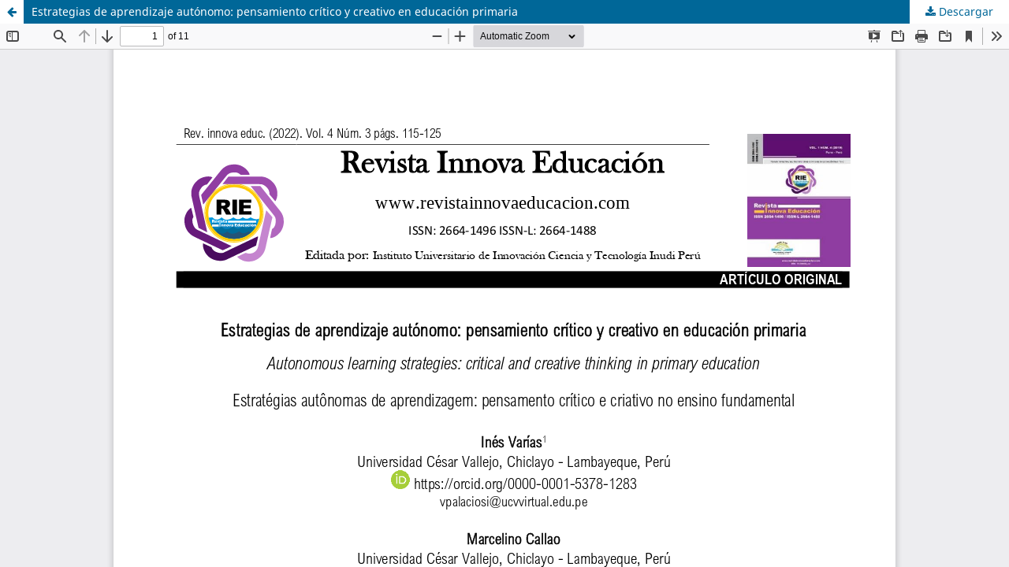

--- FILE ---
content_type: text/html; charset=utf-8
request_url: https://revistainnovaeducacion.com/index.php/rie/article/view/556/618
body_size: 3214
content:
<!DOCTYPE html>
<html lang="es" xml:lang="es">
<head>
	<meta http-equiv="Content-Type" content="text/html; charset=utf-8" />
	<meta name="viewport" content="width=device-width, initial-scale=1.0">
	<title>Vista de Estrategias de aprendizaje autónomo: pensamiento crítico y creativo en educación primaria</title>

	
<meta name="generator" content="Open Journal Systems 3.4.0.3">
	<link rel="stylesheet" href="https://revistainnovaeducacion.com/index.php/rie/$$$call$$$/page/page/css?name=stylesheet" type="text/css" /><link rel="stylesheet" href="https://revistainnovaeducacion.com/index.php/rie/$$$call$$$/page/page/css?name=font" type="text/css" /><link rel="stylesheet" href="https://revistainnovaeducacion.com/lib/pkp/styles/fontawesome/fontawesome.css?v=3.4.0.3" type="text/css" /><link rel="stylesheet" href="https://revistainnovaeducacion.com/plugins/generic/citations/css/citations.css?v=3.4.0.3" type="text/css" />
	<script src="https://revistainnovaeducacion.com/lib/pkp/lib/vendor/components/jquery/jquery.min.js?v=3.4.0.3" type="text/javascript"></script><script src="https://revistainnovaeducacion.com/lib/pkp/lib/vendor/components/jqueryui/jquery-ui.min.js?v=3.4.0.3" type="text/javascript"></script><script src="https://revistainnovaeducacion.com/plugins/themes/default/js/lib/popper/popper.js?v=3.4.0.3" type="text/javascript"></script><script src="https://revistainnovaeducacion.com/plugins/themes/default/js/lib/bootstrap/util.js?v=3.4.0.3" type="text/javascript"></script><script src="https://revistainnovaeducacion.com/plugins/themes/default/js/lib/bootstrap/dropdown.js?v=3.4.0.3" type="text/javascript"></script><script src="https://revistainnovaeducacion.com/plugins/themes/default/js/main.js?v=3.4.0.3" type="text/javascript"></script>
</head>
<body class="pkp_page_article pkp_op_view">

		<header class="header_view">

		<a href="https://revistainnovaeducacion.com/index.php/rie/article/view/556" class="return">
			<span class="pkp_screen_reader">
									Volver a los detalles del artículo
							</span>
		</a>

		<a href="https://revistainnovaeducacion.com/index.php/rie/article/view/556" class="title">
			Estrategias de aprendizaje autónomo: pensamiento crítico y creativo en educación primaria
		</a>

		<a href="https://revistainnovaeducacion.com/index.php/rie/article/download/556/618/2160" class="download" download>
			<span class="label">
				Descargar
			</span>
			<span class="pkp_screen_reader">
				Descargar PDF
			</span>
		</a>

	</header>

	<script type="text/javascript">
		// Creating iframe's src in JS instead of Smarty so that EZProxy-using sites can find our domain in $pdfUrl and do their rewrites on it.
		$(document).ready(function() {
			var urlBase = "https://revistainnovaeducacion.com/plugins/generic/pdfJsViewer/pdf.js/web/viewer.html?file=";
			var pdfUrl = "https://revistainnovaeducacion.com/index.php/rie/article/download/556/618/2160";
			$("#pdfCanvasContainer > iframe").attr("src", urlBase + encodeURIComponent(pdfUrl));
		});
	</script>

	<div id="pdfCanvasContainer" class="galley_view">
				<iframe src="" width="100%" height="100%" style="min-height: 500px;" title="pdf de Estrategias de aprendizaje autónomo: pensamiento crítico y creativo en educación primaria" allowfullscreen webkitallowfullscreen></iframe>
	</div>
	
</body>
</html>
